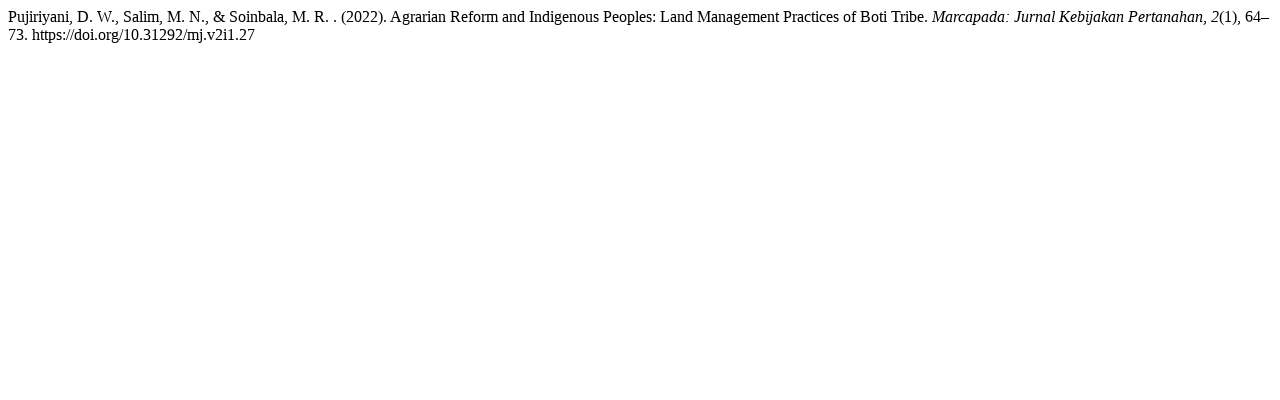

--- FILE ---
content_type: text/html; charset=UTF-8
request_url: https://jurnalmarcapada.stpn.ac.id/index.php/JM/citationstylelanguage/get/apa?submissionId=27&publicationId=27
body_size: 294
content:
<div class="csl-bib-body">
  <div class="csl-entry">Pujiriyani, D. W., Salim, M. N., &#38; Soinbala, M. R. . (2022). Agrarian Reform and Indigenous Peoples: Land Management Practices of Boti Tribe. <i>Marcapada: Jurnal Kebijakan Pertanahan</i>, <i>2</i>(1), 64–73. https://doi.org/10.31292/mj.v2i1.27</div>
</div>